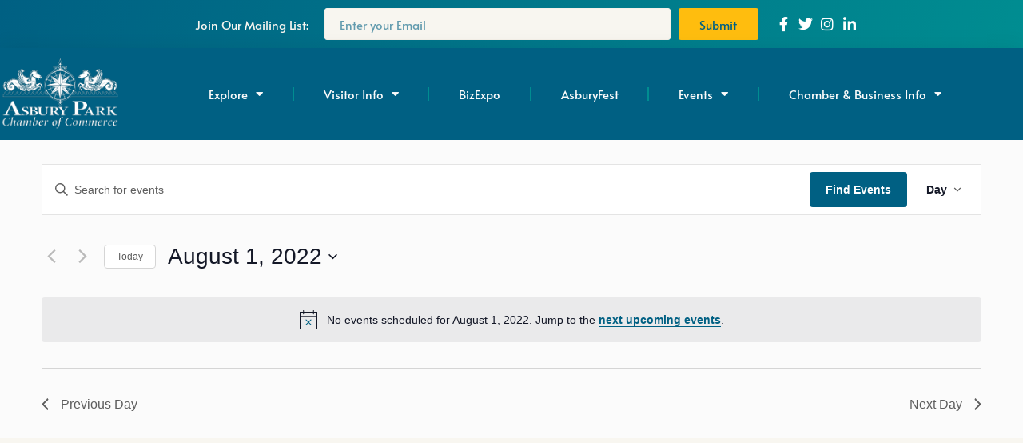

--- FILE ---
content_type: text/css
request_url: https://asburyparkchamber.com/wp-content/uploads/elementor/css/post-19902.css?ver=1768234082
body_size: 180
content:
.elementor-kit-19902{--e-global-color-primary:#006083;--e-global-color-secondary:#008D91;--e-global-color-text:#4D4D4D;--e-global-color-accent:#FFBD0E;--e-global-color-16d3db6:#091D22;--e-global-color-ef404f2:#F5F1E9;--e-global-color-64b92f0:#F8F6F0;--e-global-color-0f132ad:#FBFBFB;--e-global-typography-primary-font-family:"Ultra";--e-global-typography-primary-font-weight:400;--e-global-typography-secondary-font-family:"Alata";--e-global-typography-secondary-font-weight:400;--e-global-typography-text-font-family:"Alata";--e-global-typography-accent-font-family:"Alata";--e-global-typography-accent-font-weight:500;--e-global-typography-5edf5e2-font-family:"Alata";--e-global-typography-5edf5e2-font-size:24px;background-color:var( --e-global-color-ef404f2 );color:var( --e-global-color-text );font-size:15px;}.elementor-kit-19902 e-page-transition{background-color:#FFBC7D;}.elementor-kit-19902 h1{font-size:100px;font-weight:400;}.elementor-kit-19902 h2{font-size:50px;font-weight:400;}.elementor-kit-19902 h4{font-family:"Alata", Sans-serif;font-size:18px;font-weight:700;}.elementor-section.elementor-section-boxed > .elementor-container{max-width:1140px;}.e-con{--container-max-width:1140px;}.elementor-widget:not(:last-child){margin-block-end:20px;}.elementor-element{--widgets-spacing:20px 20px;--widgets-spacing-row:20px;--widgets-spacing-column:20px;}{}h1.entry-title{display:var(--page-title-display);}@media(max-width:1024px){.elementor-kit-19902 h1{font-size:50px;}.elementor-kit-19902 h2{font-size:42px;}.elementor-section.elementor-section-boxed > .elementor-container{max-width:1024px;}.e-con{--container-max-width:1024px;}}@media(max-width:767px){.elementor-kit-19902 h1{font-size:36px;}.elementor-kit-19902 h2{font-size:32px;}.elementor-section.elementor-section-boxed > .elementor-container{max-width:767px;}.e-con{--container-max-width:767px;}}

--- FILE ---
content_type: text/css
request_url: https://asburyparkchamber.com/wp-content/uploads/elementor/css/post-20059.css?ver=1768234083
body_size: 2309
content:
.elementor-20059 .elementor-element.elementor-element-5366c6e8:not(.elementor-motion-effects-element-type-background), .elementor-20059 .elementor-element.elementor-element-5366c6e8 > .elementor-motion-effects-container > .elementor-motion-effects-layer{background-color:transparent;background-image:linear-gradient(110deg, var( --e-global-color-primary ) 0%, var( --e-global-color-secondary ) 100%);}.elementor-20059 .elementor-element.elementor-element-5366c6e8 > .elementor-background-overlay{background-color:var( --e-global-color-64b92f0 );opacity:0.2;transition:background 0.3s, border-radius 0.3s, opacity 0.3s;}.elementor-20059 .elementor-element.elementor-element-5366c6e8{box-shadow:0px 5px 30px 0px rgba(0,0,0,0.1);transition:background 0.3s, border 0.3s, border-radius 0.3s, box-shadow 0.3s;}.elementor-20059 .elementor-element.elementor-element-11364e1 > .elementor-element-populated{padding:0px 0px 0px 0px;}.elementor-20059 .elementor-element.elementor-element-ec5909c > .elementor-container{max-width:1200px;}.elementor-20059 .elementor-element.elementor-element-ec5909c{transition:background 0.3s, border 0.3s, border-radius 0.3s, box-shadow 0.3s;margin-top:0px;margin-bottom:0px;padding:0px 0px -3px 0px;}.elementor-20059 .elementor-element.elementor-element-ec5909c > .elementor-background-overlay{transition:background 0.3s, border-radius 0.3s, opacity 0.3s;}.elementor-bc-flex-widget .elementor-20059 .elementor-element.elementor-element-7f4c679.elementor-column .elementor-widget-wrap{align-items:center;}.elementor-20059 .elementor-element.elementor-element-7f4c679.elementor-column.elementor-element[data-element_type="column"] > .elementor-widget-wrap.elementor-element-populated{align-content:center;align-items:center;}.elementor-widget-heading .elementor-heading-title{font-family:var( --e-global-typography-primary-font-family ), Sans-serif;font-weight:var( --e-global-typography-primary-font-weight );color:var( --e-global-color-primary );}.elementor-20059 .elementor-element.elementor-element-f3d07b1{text-align:end;}.elementor-20059 .elementor-element.elementor-element-f3d07b1 .elementor-heading-title{font-family:"Alata", Sans-serif;font-weight:400;color:var( --e-global-color-64b92f0 );}.elementor-bc-flex-widget .elementor-20059 .elementor-element.elementor-element-0422d09.elementor-column .elementor-widget-wrap{align-items:center;}.elementor-20059 .elementor-element.elementor-element-0422d09.elementor-column.elementor-element[data-element_type="column"] > .elementor-widget-wrap.elementor-element-populated{align-content:center;align-items:center;}.elementor-widget-form .elementor-field-group > label, .elementor-widget-form .elementor-field-subgroup label{color:var( --e-global-color-text );}.elementor-widget-form .elementor-field-group > label{font-family:var( --e-global-typography-text-font-family ), Sans-serif;}.elementor-widget-form .elementor-field-type-html{color:var( --e-global-color-text );font-family:var( --e-global-typography-text-font-family ), Sans-serif;}.elementor-widget-form .elementor-field-group .elementor-field{color:var( --e-global-color-text );}.elementor-widget-form .elementor-field-group .elementor-field, .elementor-widget-form .elementor-field-subgroup label{font-family:var( --e-global-typography-text-font-family ), Sans-serif;}.elementor-widget-form .elementor-button{font-family:var( --e-global-typography-accent-font-family ), Sans-serif;font-weight:var( --e-global-typography-accent-font-weight );}.elementor-widget-form .e-form__buttons__wrapper__button-next{background-color:var( --e-global-color-accent );}.elementor-widget-form .elementor-button[type="submit"]{background-color:var( --e-global-color-accent );}.elementor-widget-form .e-form__buttons__wrapper__button-previous{background-color:var( --e-global-color-accent );}.elementor-widget-form .elementor-message{font-family:var( --e-global-typography-text-font-family ), Sans-serif;}.elementor-widget-form .e-form__indicators__indicator, .elementor-widget-form .e-form__indicators__indicator__label{font-family:var( --e-global-typography-accent-font-family ), Sans-serif;font-weight:var( --e-global-typography-accent-font-weight );}.elementor-widget-form{--e-form-steps-indicator-inactive-primary-color:var( --e-global-color-text );--e-form-steps-indicator-active-primary-color:var( --e-global-color-accent );--e-form-steps-indicator-completed-primary-color:var( --e-global-color-accent );--e-form-steps-indicator-progress-color:var( --e-global-color-accent );--e-form-steps-indicator-progress-background-color:var( --e-global-color-text );--e-form-steps-indicator-progress-meter-color:var( --e-global-color-text );}.elementor-widget-form .e-form__indicators__indicator__progress__meter{font-family:var( --e-global-typography-accent-font-family ), Sans-serif;font-weight:var( --e-global-typography-accent-font-weight );}.elementor-20059 .elementor-element.elementor-element-3d77b90 .elementor-field-group{padding-right:calc( 10px/2 );padding-left:calc( 10px/2 );margin-bottom:10px;}.elementor-20059 .elementor-element.elementor-element-3d77b90 .elementor-form-fields-wrapper{margin-left:calc( -10px/2 );margin-right:calc( -10px/2 );margin-bottom:-10px;}.elementor-20059 .elementor-element.elementor-element-3d77b90 .elementor-field-group.recaptcha_v3-bottomleft, .elementor-20059 .elementor-element.elementor-element-3d77b90 .elementor-field-group.recaptcha_v3-bottomright{margin-bottom:0;}body.rtl .elementor-20059 .elementor-element.elementor-element-3d77b90 .elementor-labels-inline .elementor-field-group > label{padding-left:0px;}body:not(.rtl) .elementor-20059 .elementor-element.elementor-element-3d77b90 .elementor-labels-inline .elementor-field-group > label{padding-right:0px;}body .elementor-20059 .elementor-element.elementor-element-3d77b90 .elementor-labels-above .elementor-field-group > label{padding-bottom:0px;}.elementor-20059 .elementor-element.elementor-element-3d77b90 .elementor-field-type-html{padding-bottom:0px;}.elementor-20059 .elementor-element.elementor-element-3d77b90 .elementor-field-group .elementor-field{color:var( --e-global-color-primary );}.elementor-20059 .elementor-element.elementor-element-3d77b90 .elementor-field-group .elementor-field, .elementor-20059 .elementor-element.elementor-element-3d77b90 .elementor-field-subgroup label{font-family:"Alata", Sans-serif;}.elementor-20059 .elementor-element.elementor-element-3d77b90 .elementor-field-group .elementor-field:not(.elementor-select-wrapper){background-color:var( --e-global-color-64b92f0 );border-color:var( --e-global-color-ef404f2 );}.elementor-20059 .elementor-element.elementor-element-3d77b90 .elementor-field-group .elementor-select-wrapper select{background-color:var( --e-global-color-64b92f0 );border-color:var( --e-global-color-ef404f2 );}.elementor-20059 .elementor-element.elementor-element-3d77b90 .elementor-field-group .elementor-select-wrapper::before{color:var( --e-global-color-ef404f2 );}.elementor-20059 .elementor-element.elementor-element-3d77b90 .e-form__buttons__wrapper__button-next{color:var( --e-global-color-primary );}.elementor-20059 .elementor-element.elementor-element-3d77b90 .elementor-button[type="submit"]{color:var( --e-global-color-primary );}.elementor-20059 .elementor-element.elementor-element-3d77b90 .elementor-button[type="submit"] svg *{fill:var( --e-global-color-primary );}.elementor-20059 .elementor-element.elementor-element-3d77b90 .e-form__buttons__wrapper__button-previous{color:#ffffff;}.elementor-20059 .elementor-element.elementor-element-3d77b90 .e-form__buttons__wrapper__button-next:hover{background-color:var( --e-global-color-ef404f2 );color:var( --e-global-color-primary );}.elementor-20059 .elementor-element.elementor-element-3d77b90 .elementor-button[type="submit"]:hover{background-color:var( --e-global-color-ef404f2 );color:var( --e-global-color-primary );}.elementor-20059 .elementor-element.elementor-element-3d77b90 .elementor-button[type="submit"]:hover svg *{fill:var( --e-global-color-primary );}.elementor-20059 .elementor-element.elementor-element-3d77b90 .e-form__buttons__wrapper__button-previous:hover{color:#ffffff;}.elementor-20059 .elementor-element.elementor-element-3d77b90 .elementor-message{font-family:"Alata", Sans-serif;}.elementor-20059 .elementor-element.elementor-element-3d77b90 .elementor-message.elementor-message-success{color:var( --e-global-color-ef404f2 );}.elementor-20059 .elementor-element.elementor-element-3d77b90 .elementor-message.elementor-message-danger{color:var( --e-global-color-16d3db6 );}.elementor-20059 .elementor-element.elementor-element-3d77b90 .elementor-message.elementor-help-inline{color:var( --e-global-color-ef404f2 );}.elementor-20059 .elementor-element.elementor-element-3d77b90{--e-form-steps-indicators-spacing:20px;--e-form-steps-indicator-padding:30px;--e-form-steps-indicator-inactive-secondary-color:#ffffff;--e-form-steps-indicator-active-secondary-color:#ffffff;--e-form-steps-indicator-completed-secondary-color:#ffffff;--e-form-steps-divider-width:1px;--e-form-steps-divider-gap:10px;}.elementor-bc-flex-widget .elementor-20059 .elementor-element.elementor-element-9c8954d.elementor-column .elementor-widget-wrap{align-items:center;}.elementor-20059 .elementor-element.elementor-element-9c8954d.elementor-column.elementor-element[data-element_type="column"] > .elementor-widget-wrap.elementor-element-populated{align-content:center;align-items:center;}.elementor-widget-icon-list .elementor-icon-list-item:not(:last-child):after{border-color:var( --e-global-color-text );}.elementor-widget-icon-list .elementor-icon-list-icon i{color:var( --e-global-color-primary );}.elementor-widget-icon-list .elementor-icon-list-icon svg{fill:var( --e-global-color-primary );}.elementor-widget-icon-list .elementor-icon-list-item > .elementor-icon-list-text, .elementor-widget-icon-list .elementor-icon-list-item > a{font-family:var( --e-global-typography-text-font-family ), Sans-serif;}.elementor-widget-icon-list .elementor-icon-list-text{color:var( --e-global-color-secondary );}.elementor-20059 .elementor-element.elementor-element-3d30c93 .elementor-icon-list-items:not(.elementor-inline-items) .elementor-icon-list-item:not(:last-child){padding-block-end:calc(15px/2);}.elementor-20059 .elementor-element.elementor-element-3d30c93 .elementor-icon-list-items:not(.elementor-inline-items) .elementor-icon-list-item:not(:first-child){margin-block-start:calc(15px/2);}.elementor-20059 .elementor-element.elementor-element-3d30c93 .elementor-icon-list-items.elementor-inline-items .elementor-icon-list-item{margin-inline:calc(15px/2);}.elementor-20059 .elementor-element.elementor-element-3d30c93 .elementor-icon-list-items.elementor-inline-items{margin-inline:calc(-15px/2);}.elementor-20059 .elementor-element.elementor-element-3d30c93 .elementor-icon-list-items.elementor-inline-items .elementor-icon-list-item:after{inset-inline-end:calc(-15px/2);}.elementor-20059 .elementor-element.elementor-element-3d30c93 .elementor-icon-list-icon i{color:#ffffff;transition:color 0.3s;}.elementor-20059 .elementor-element.elementor-element-3d30c93 .elementor-icon-list-icon svg{fill:#ffffff;transition:fill 0.3s;}.elementor-20059 .elementor-element.elementor-element-3d30c93 .elementor-icon-list-item:hover .elementor-icon-list-icon i{color:var( --e-global-color-accent );}.elementor-20059 .elementor-element.elementor-element-3d30c93 .elementor-icon-list-item:hover .elementor-icon-list-icon svg{fill:var( --e-global-color-accent );}.elementor-20059 .elementor-element.elementor-element-3d30c93{--e-icon-list-icon-size:18px;--e-icon-list-icon-align:center;--e-icon-list-icon-margin:0 calc(var(--e-icon-list-icon-size, 1em) * 0.125);--icon-vertical-offset:0px;}.elementor-20059 .elementor-element.elementor-element-3d30c93 .elementor-icon-list-text{transition:color 0.3s;}.elementor-20059 .elementor-element.elementor-element-533b2f6:not(.elementor-motion-effects-element-type-background), .elementor-20059 .elementor-element.elementor-element-533b2f6 > .elementor-motion-effects-container > .elementor-motion-effects-layer{background-color:var( --e-global-color-primary );}.elementor-20059 .elementor-element.elementor-element-533b2f6{box-shadow:0px 5px 30px 0px rgba(0,0,0,0.1);transition:background 0.3s, border 0.3s, border-radius 0.3s, box-shadow 0.3s;}.elementor-20059 .elementor-element.elementor-element-533b2f6 > .elementor-background-overlay{transition:background 0.3s, border-radius 0.3s, opacity 0.3s;}.elementor-20059 .elementor-element.elementor-element-ef34041 > .elementor-element-populated{padding:0px 0px 0px 0px;}.elementor-20059 .elementor-element.elementor-element-ea7bcea > .elementor-container{max-width:1200px;}.elementor-20059 .elementor-element.elementor-element-ea7bcea{transition:background 0.3s, border 0.3s, border-radius 0.3s, box-shadow 0.3s;margin-top:0px;margin-bottom:0px;padding:12px 0px 12px 0px;}.elementor-20059 .elementor-element.elementor-element-ea7bcea > .elementor-background-overlay{transition:background 0.3s, border-radius 0.3s, opacity 0.3s;}.elementor-bc-flex-widget .elementor-20059 .elementor-element.elementor-element-7b24d4f.elementor-column .elementor-widget-wrap{align-items:center;}.elementor-20059 .elementor-element.elementor-element-7b24d4f.elementor-column.elementor-element[data-element_type="column"] > .elementor-widget-wrap.elementor-element-populated{align-content:center;align-items:center;}.elementor-20059 .elementor-element.elementor-element-7b24d4f > .elementor-element-populated{padding:0px 0px 0px 0px;}.elementor-widget-image .widget-image-caption{color:var( --e-global-color-text );font-family:var( --e-global-typography-text-font-family ), Sans-serif;}.elementor-20059 .elementor-element.elementor-element-18cb571{text-align:start;}.elementor-20059 .elementor-element.elementor-element-18cb571 img{max-width:150px;}.elementor-bc-flex-widget .elementor-20059 .elementor-element.elementor-element-4a03c65.elementor-column .elementor-widget-wrap{align-items:center;}.elementor-20059 .elementor-element.elementor-element-4a03c65.elementor-column.elementor-element[data-element_type="column"] > .elementor-widget-wrap.elementor-element-populated{align-content:center;align-items:center;}.elementor-20059 .elementor-element.elementor-element-4a03c65 > .elementor-element-populated{padding:0px 0px 0px 0px;}.elementor-widget-nav-menu .elementor-nav-menu .elementor-item{font-family:var( --e-global-typography-primary-font-family ), Sans-serif;font-weight:var( --e-global-typography-primary-font-weight );}.elementor-widget-nav-menu .elementor-nav-menu--main .elementor-item{color:var( --e-global-color-text );fill:var( --e-global-color-text );}.elementor-widget-nav-menu .elementor-nav-menu--main .elementor-item:hover,
					.elementor-widget-nav-menu .elementor-nav-menu--main .elementor-item.elementor-item-active,
					.elementor-widget-nav-menu .elementor-nav-menu--main .elementor-item.highlighted,
					.elementor-widget-nav-menu .elementor-nav-menu--main .elementor-item:focus{color:var( --e-global-color-accent );fill:var( --e-global-color-accent );}.elementor-widget-nav-menu .elementor-nav-menu--main:not(.e--pointer-framed) .elementor-item:before,
					.elementor-widget-nav-menu .elementor-nav-menu--main:not(.e--pointer-framed) .elementor-item:after{background-color:var( --e-global-color-accent );}.elementor-widget-nav-menu .e--pointer-framed .elementor-item:before,
					.elementor-widget-nav-menu .e--pointer-framed .elementor-item:after{border-color:var( --e-global-color-accent );}.elementor-widget-nav-menu{--e-nav-menu-divider-color:var( --e-global-color-text );}.elementor-widget-nav-menu .elementor-nav-menu--dropdown .elementor-item, .elementor-widget-nav-menu .elementor-nav-menu--dropdown  .elementor-sub-item{font-family:var( --e-global-typography-accent-font-family ), Sans-serif;font-weight:var( --e-global-typography-accent-font-weight );}.elementor-20059 .elementor-element.elementor-element-36bf3cc .elementor-menu-toggle{margin-left:auto;background-color:var( --e-global-color-ef404f2 );}.elementor-20059 .elementor-element.elementor-element-36bf3cc .elementor-nav-menu .elementor-item{font-family:"Alata", Sans-serif;font-weight:500;}.elementor-20059 .elementor-element.elementor-element-36bf3cc .elementor-nav-menu--main .elementor-item{color:var( --e-global-color-0f132ad );fill:var( --e-global-color-0f132ad );padding-left:0px;padding-right:0px;}.elementor-20059 .elementor-element.elementor-element-36bf3cc .elementor-nav-menu--main .elementor-item:hover,
					.elementor-20059 .elementor-element.elementor-element-36bf3cc .elementor-nav-menu--main .elementor-item.elementor-item-active,
					.elementor-20059 .elementor-element.elementor-element-36bf3cc .elementor-nav-menu--main .elementor-item.highlighted,
					.elementor-20059 .elementor-element.elementor-element-36bf3cc .elementor-nav-menu--main .elementor-item:focus{color:#d3b574;fill:#d3b574;}.elementor-20059 .elementor-element.elementor-element-36bf3cc{--e-nav-menu-divider-content:"";--e-nav-menu-divider-style:solid;--e-nav-menu-divider-color:var( --e-global-color-secondary );--e-nav-menu-horizontal-menu-item-margin:calc( 29px / 2 );}.elementor-20059 .elementor-element.elementor-element-36bf3cc .e--pointer-framed .elementor-item:before{border-width:0px;}.elementor-20059 .elementor-element.elementor-element-36bf3cc .e--pointer-framed.e--animation-draw .elementor-item:before{border-width:0 0 0px 0px;}.elementor-20059 .elementor-element.elementor-element-36bf3cc .e--pointer-framed.e--animation-draw .elementor-item:after{border-width:0px 0px 0 0;}.elementor-20059 .elementor-element.elementor-element-36bf3cc .e--pointer-framed.e--animation-corners .elementor-item:before{border-width:0px 0 0 0px;}.elementor-20059 .elementor-element.elementor-element-36bf3cc .e--pointer-framed.e--animation-corners .elementor-item:after{border-width:0 0px 0px 0;}.elementor-20059 .elementor-element.elementor-element-36bf3cc .e--pointer-underline .elementor-item:after,
					 .elementor-20059 .elementor-element.elementor-element-36bf3cc .e--pointer-overline .elementor-item:before,
					 .elementor-20059 .elementor-element.elementor-element-36bf3cc .e--pointer-double-line .elementor-item:before,
					 .elementor-20059 .elementor-element.elementor-element-36bf3cc .e--pointer-double-line .elementor-item:after{height:0px;}.elementor-20059 .elementor-element.elementor-element-36bf3cc .elementor-nav-menu--main:not(.elementor-nav-menu--layout-horizontal) .elementor-nav-menu > li:not(:last-child){margin-bottom:29px;}.elementor-20059 .elementor-element.elementor-element-36bf3cc .elementor-nav-menu--dropdown a, .elementor-20059 .elementor-element.elementor-element-36bf3cc .elementor-menu-toggle{color:var( --e-global-color-0f132ad );fill:var( --e-global-color-0f132ad );}.elementor-20059 .elementor-element.elementor-element-36bf3cc .elementor-nav-menu--dropdown{background-color:var( --e-global-color-primary );}.elementor-20059 .elementor-element.elementor-element-36bf3cc .elementor-nav-menu--dropdown a:hover,
					.elementor-20059 .elementor-element.elementor-element-36bf3cc .elementor-nav-menu--dropdown a:focus,
					.elementor-20059 .elementor-element.elementor-element-36bf3cc .elementor-nav-menu--dropdown a.elementor-item-active,
					.elementor-20059 .elementor-element.elementor-element-36bf3cc .elementor-nav-menu--dropdown a.highlighted,
					.elementor-20059 .elementor-element.elementor-element-36bf3cc .elementor-menu-toggle:hover,
					.elementor-20059 .elementor-element.elementor-element-36bf3cc .elementor-menu-toggle:focus{color:#d3b574;}.elementor-20059 .elementor-element.elementor-element-36bf3cc .elementor-nav-menu--dropdown a:hover,
					.elementor-20059 .elementor-element.elementor-element-36bf3cc .elementor-nav-menu--dropdown a:focus,
					.elementor-20059 .elementor-element.elementor-element-36bf3cc .elementor-nav-menu--dropdown a.elementor-item-active,
					.elementor-20059 .elementor-element.elementor-element-36bf3cc .elementor-nav-menu--dropdown a.highlighted{background-color:rgba(0,0,0,0);}.elementor-20059 .elementor-element.elementor-element-36bf3cc .elementor-nav-menu--dropdown a.elementor-item-active{color:#d3b574;background-color:rgba(0,0,0,0);}.elementor-20059 .elementor-element.elementor-element-36bf3cc .elementor-nav-menu--dropdown .elementor-item, .elementor-20059 .elementor-element.elementor-element-36bf3cc .elementor-nav-menu--dropdown  .elementor-sub-item{font-family:"Alata", Sans-serif;font-size:18px;font-weight:500;}.elementor-20059 .elementor-element.elementor-element-36bf3cc .elementor-nav-menu--main .elementor-nav-menu--dropdown, .elementor-20059 .elementor-element.elementor-element-36bf3cc .elementor-nav-menu__container.elementor-nav-menu--dropdown{box-shadow:0px 15px 20px 0px rgba(0,0,0,0.1);}.elementor-20059 .elementor-element.elementor-element-36bf3cc .elementor-nav-menu--dropdown a{padding-top:21px;padding-bottom:21px;}.elementor-20059 .elementor-element.elementor-element-36bf3cc .elementor-nav-menu--main > .elementor-nav-menu > li > .elementor-nav-menu--dropdown, .elementor-20059 .elementor-element.elementor-element-36bf3cc .elementor-nav-menu__container.elementor-nav-menu--dropdown{margin-top:15px !important;}.elementor-20059 .elementor-element.elementor-element-36bf3cc div.elementor-menu-toggle{color:var( --e-global-color-primary );}.elementor-20059 .elementor-element.elementor-element-36bf3cc div.elementor-menu-toggle svg{fill:var( --e-global-color-primary );}.elementor-theme-builder-content-area{height:400px;}.elementor-location-header:before, .elementor-location-footer:before{content:"";display:table;clear:both;}@media(max-width:1024px){.elementor-20059 .elementor-element.elementor-element-7b24d4f > .elementor-element-populated{padding:15px 15px 15px 15px;}.elementor-20059 .elementor-element.elementor-element-4a03c65 > .elementor-element-populated{padding:15px 15px 15px 15px;}.elementor-20059 .elementor-element.elementor-element-36bf3cc .elementor-nav-menu--main > .elementor-nav-menu > li > .elementor-nav-menu--dropdown, .elementor-20059 .elementor-element.elementor-element-36bf3cc .elementor-nav-menu__container.elementor-nav-menu--dropdown{margin-top:20px !important;}}@media(min-width:768px){.elementor-20059 .elementor-element.elementor-element-7f4c679{width:33%;}.elementor-20059 .elementor-element.elementor-element-0422d09{width:46.929%;}.elementor-20059 .elementor-element.elementor-element-9c8954d{width:19.67%;}.elementor-20059 .elementor-element.elementor-element-7b24d4f{width:19.901%;}.elementor-20059 .elementor-element.elementor-element-4a03c65{width:80.099%;}}@media(max-width:1024px) and (min-width:768px){.elementor-20059 .elementor-element.elementor-element-7f4c679{width:25%;}.elementor-20059 .elementor-element.elementor-element-0422d09{width:50%;}.elementor-20059 .elementor-element.elementor-element-9c8954d{width:25%;}.elementor-20059 .elementor-element.elementor-element-7b24d4f{width:75%;}.elementor-20059 .elementor-element.elementor-element-4a03c65{width:25%;}}@media(max-width:767px){.elementor-20059 .elementor-element.elementor-element-11364e1 > .elementor-element-populated{padding:0px 0px 0px 0px;}.elementor-20059 .elementor-element.elementor-element-ec5909c{padding:0px 0px 0px 0px;}.elementor-20059 .elementor-element.elementor-element-f3d07b1{text-align:center;}.elementor-20059 .elementor-element.elementor-element-3d30c93 > .elementor-widget-container{padding:10px 0px 10px 0px;}.elementor-20059 .elementor-element.elementor-element-3d30c93 .elementor-icon-list-items:not(.elementor-inline-items) .elementor-icon-list-item:not(:last-child){padding-block-end:calc(30px/2);}.elementor-20059 .elementor-element.elementor-element-3d30c93 .elementor-icon-list-items:not(.elementor-inline-items) .elementor-icon-list-item:not(:first-child){margin-block-start:calc(30px/2);}.elementor-20059 .elementor-element.elementor-element-3d30c93 .elementor-icon-list-items.elementor-inline-items .elementor-icon-list-item{margin-inline:calc(30px/2);}.elementor-20059 .elementor-element.elementor-element-3d30c93 .elementor-icon-list-items.elementor-inline-items{margin-inline:calc(-30px/2);}.elementor-20059 .elementor-element.elementor-element-3d30c93 .elementor-icon-list-items.elementor-inline-items .elementor-icon-list-item:after{inset-inline-end:calc(-30px/2);}.elementor-20059 .elementor-element.elementor-element-ef34041 > .elementor-element-populated{padding:0px 0px 0px 0px;}.elementor-20059 .elementor-element.elementor-element-ea7bcea{padding:0px 0px 0px 0px;}.elementor-20059 .elementor-element.elementor-element-7b24d4f{width:50%;}.elementor-20059 .elementor-element.elementor-element-4a03c65{width:50%;}.elementor-20059 .elementor-element.elementor-element-36bf3cc .elementor-nav-menu--dropdown .elementor-item, .elementor-20059 .elementor-element.elementor-element-36bf3cc .elementor-nav-menu--dropdown  .elementor-sub-item{font-size:16px;}.elementor-20059 .elementor-element.elementor-element-36bf3cc .elementor-nav-menu--dropdown a{padding-top:24px;padding-bottom:24px;}.elementor-20059 .elementor-element.elementor-element-36bf3cc .elementor-nav-menu--main > .elementor-nav-menu > li > .elementor-nav-menu--dropdown, .elementor-20059 .elementor-element.elementor-element-36bf3cc .elementor-nav-menu__container.elementor-nav-menu--dropdown{margin-top:33px !important;}}

--- FILE ---
content_type: text/css
request_url: https://asburyparkchamber.com/wp-content/uploads/elementor/css/post-20061.css?ver=1768234083
body_size: 2040
content:
.elementor-20061 .elementor-element.elementor-element-55e1d6c:not(.elementor-motion-effects-element-type-background), .elementor-20061 .elementor-element.elementor-element-55e1d6c > .elementor-motion-effects-container > .elementor-motion-effects-layer{background-color:var( --e-global-color-ef404f2 );}.elementor-20061 .elementor-element.elementor-element-55e1d6c{transition:background 0.3s, border 0.3s, border-radius 0.3s, box-shadow 0.3s;margin-top:0px;margin-bottom:0px;padding:0px 0px 30px 0px;}.elementor-20061 .elementor-element.elementor-element-55e1d6c > .elementor-background-overlay{transition:background 0.3s, border-radius 0.3s, opacity 0.3s;}.elementor-20061 .elementor-element.elementor-element-44079f8{--spacer-size:0px;}.elementor-widget-divider{--divider-color:var( --e-global-color-secondary );}.elementor-widget-divider .elementor-divider__text{color:var( --e-global-color-secondary );font-family:var( --e-global-typography-secondary-font-family ), Sans-serif;font-weight:var( --e-global-typography-secondary-font-weight );}.elementor-widget-divider.elementor-view-stacked .elementor-icon{background-color:var( --e-global-color-secondary );}.elementor-widget-divider.elementor-view-framed .elementor-icon, .elementor-widget-divider.elementor-view-default .elementor-icon{color:var( --e-global-color-secondary );border-color:var( --e-global-color-secondary );}.elementor-widget-divider.elementor-view-framed .elementor-icon, .elementor-widget-divider.elementor-view-default .elementor-icon svg{fill:var( --e-global-color-secondary );}.elementor-20061 .elementor-element.elementor-element-3ac6215{--divider-border-style:curved;--divider-color:#091D225E;--divider-border-width:1px;--divider-pattern-height:20px;--divider-pattern-size:20px;}.elementor-20061 .elementor-element.elementor-element-3ac6215 .elementor-divider-separator{width:100%;margin:0 auto;margin-left:0;}.elementor-20061 .elementor-element.elementor-element-3ac6215 .elementor-divider{text-align:left;padding-block-start:2px;padding-block-end:2px;}.elementor-20061 .elementor-element.elementor-element-83cbe29 > .elementor-container > .elementor-column > .elementor-widget-wrap{align-content:center;align-items:center;}.elementor-20061 .elementor-element.elementor-element-83cbe29:not(.elementor-motion-effects-element-type-background), .elementor-20061 .elementor-element.elementor-element-83cbe29 > .elementor-motion-effects-container > .elementor-motion-effects-layer{background-color:var( --e-global-color-64b92f0 );}.elementor-20061 .elementor-element.elementor-element-83cbe29 > .elementor-container{min-height:400px;}.elementor-20061 .elementor-element.elementor-element-83cbe29{transition:background 0.3s, border 0.3s, border-radius 0.3s, box-shadow 0.3s;margin-top:0px;margin-bottom:0px;padding:50px 50px 50px 50px;}.elementor-20061 .elementor-element.elementor-element-83cbe29 > .elementor-background-overlay{transition:background 0.3s, border-radius 0.3s, opacity 0.3s;}.elementor-20061 .elementor-element.elementor-element-83cbe29 > .elementor-shape-top .elementor-shape-fill{fill:var( --e-global-color-ef404f2 );}.elementor-20061 .elementor-element.elementor-element-83cbe29 > .elementor-shape-top svg{width:calc(100% + 1.3px);height:160px;transform:translateX(-50%) rotateY(180deg);}.elementor-20061 .elementor-element.elementor-element-9f34a19:not(.elementor-motion-effects-element-type-background) > .elementor-widget-wrap, .elementor-20061 .elementor-element.elementor-element-9f34a19 > .elementor-widget-wrap > .elementor-motion-effects-container > .elementor-motion-effects-layer{background-color:var( --e-global-color-16d3db6 );background-image:url("https://asburyparkchamber.com/wp-content/uploads/2021/07/unspecified-2-1.jpeg");background-position:center center;background-size:cover;}.elementor-20061 .elementor-element.elementor-element-9f34a19 > .elementor-element-populated >  .elementor-background-overlay{background-color:transparent;background-image:linear-gradient(180deg, var( --e-global-color-primary ) 0%, var( --e-global-color-secondary ) 100%);opacity:0.9;}.elementor-bc-flex-widget .elementor-20061 .elementor-element.elementor-element-9f34a19.elementor-column .elementor-widget-wrap{align-items:center;}.elementor-20061 .elementor-element.elementor-element-9f34a19.elementor-column.elementor-element[data-element_type="column"] > .elementor-widget-wrap.elementor-element-populated{align-content:center;align-items:center;}.elementor-20061 .elementor-element.elementor-element-9f34a19 > .elementor-element-populated, .elementor-20061 .elementor-element.elementor-element-9f34a19 > .elementor-element-populated > .elementor-background-overlay, .elementor-20061 .elementor-element.elementor-element-9f34a19 > .elementor-background-slideshow{border-radius:100px 0px 100px 0px;}.elementor-20061 .elementor-element.elementor-element-9f34a19 > .elementor-element-populated{box-shadow:0px 12px 10px 0px rgba(0, 0, 0, 0.2);transition:background 0.3s, border 0.3s, border-radius 0.3s, box-shadow 0.3s;margin:-50px 20px 20px 20px;--e-column-margin-right:20px;--e-column-margin-left:20px;padding:50px 50px 50px 50px;}.elementor-20061 .elementor-element.elementor-element-9f34a19 > .elementor-element-populated > .elementor-background-overlay{transition:background 0.3s, border-radius 0.3s, opacity 0.3s;}.elementor-widget-text-editor{font-family:var( --e-global-typography-text-font-family ), Sans-serif;color:var( --e-global-color-text );}.elementor-widget-text-editor.elementor-drop-cap-view-stacked .elementor-drop-cap{background-color:var( --e-global-color-primary );}.elementor-widget-text-editor.elementor-drop-cap-view-framed .elementor-drop-cap, .elementor-widget-text-editor.elementor-drop-cap-view-default .elementor-drop-cap{color:var( --e-global-color-primary );border-color:var( --e-global-color-primary );}.elementor-20061 .elementor-element.elementor-element-25d31bb{font-family:"Alata", Sans-serif;font-size:32px;color:var( --e-global-color-0f132ad );}.elementor-widget-heading .elementor-heading-title{font-family:var( --e-global-typography-primary-font-family ), Sans-serif;font-weight:var( --e-global-typography-primary-font-weight );color:var( --e-global-color-primary );}.elementor-20061 .elementor-element.elementor-element-fad487c > .elementor-widget-container{margin:5px 0px 0px 0px;}.elementor-20061 .elementor-element.elementor-element-fad487c{text-align:start;}.elementor-20061 .elementor-element.elementor-element-fad487c .elementor-heading-title{font-family:"Ultra", Sans-serif;font-size:50px;font-weight:400;color:var( --e-global-color-ef404f2 );}.elementor-widget-button .elementor-button{background-color:var( --e-global-color-accent );font-family:var( --e-global-typography-accent-font-family ), Sans-serif;font-weight:var( --e-global-typography-accent-font-weight );}.elementor-20061 .elementor-element.elementor-element-f99ec93 .elementor-button{background-color:var( --e-global-color-ef404f2 );font-family:"Alata", Sans-serif;font-size:24px;font-weight:400;fill:var( --e-global-color-16d3db6 );color:var( --e-global-color-16d3db6 );border-radius:2px 2px 2px 2px;}.elementor-20061 .elementor-element.elementor-element-f99ec93 .elementor-button:hover, .elementor-20061 .elementor-element.elementor-element-f99ec93 .elementor-button:focus{background-color:#242429;color:var( --e-global-color-ef404f2 );}.elementor-20061 .elementor-element.elementor-element-f99ec93 .elementor-button:hover svg, .elementor-20061 .elementor-element.elementor-element-f99ec93 .elementor-button:focus svg{fill:var( --e-global-color-ef404f2 );}.elementor-20061 .elementor-element.elementor-element-46375a8:not(.elementor-motion-effects-element-type-background) > .elementor-widget-wrap, .elementor-20061 .elementor-element.elementor-element-46375a8 > .elementor-widget-wrap > .elementor-motion-effects-container > .elementor-motion-effects-layer{background-image:url("https://asburyparkchamber.com/wp-content/uploads/2021/07/SeaSerpent.jpg");background-position:center center;background-size:cover;}.elementor-20061 .elementor-element.elementor-element-46375a8 > .elementor-element-populated >  .elementor-background-overlay{background-color:#F5F1E9;opacity:0.88;}.elementor-bc-flex-widget .elementor-20061 .elementor-element.elementor-element-46375a8.elementor-column .elementor-widget-wrap{align-items:center;}.elementor-20061 .elementor-element.elementor-element-46375a8.elementor-column.elementor-element[data-element_type="column"] > .elementor-widget-wrap.elementor-element-populated{align-content:center;align-items:center;}.elementor-20061 .elementor-element.elementor-element-46375a8.elementor-column > .elementor-widget-wrap{justify-content:center;}.elementor-20061 .elementor-element.elementor-element-46375a8 > .elementor-element-populated, .elementor-20061 .elementor-element.elementor-element-46375a8 > .elementor-element-populated > .elementor-background-overlay, .elementor-20061 .elementor-element.elementor-element-46375a8 > .elementor-background-slideshow{border-radius:100px 0px 100px 0px;}.elementor-20061 .elementor-element.elementor-element-46375a8 > .elementor-element-populated{box-shadow:0px 12px 10px 0px rgba(0, 0, 0, 0.2);transition:background 0.3s, border 0.3s, border-radius 0.3s, box-shadow 0.3s;margin:150px 20px 20px 20px;--e-column-margin-right:20px;--e-column-margin-left:20px;padding:60px 50px 60px 50px;}.elementor-20061 .elementor-element.elementor-element-46375a8 > .elementor-element-populated > .elementor-background-overlay{transition:background 0.3s, border-radius 0.3s, opacity 0.3s;}.elementor-20061 .elementor-element.elementor-element-e5d8f2b > .elementor-widget-container{margin:5px 0px 0px 0px;}.elementor-20061 .elementor-element.elementor-element-e5d8f2b{text-align:start;}.elementor-20061 .elementor-element.elementor-element-e5d8f2b .elementor-heading-title{font-family:"Ultra", Sans-serif;font-size:40px;font-weight:400;color:var( --e-global-color-primary );}.elementor-20061 .elementor-element.elementor-element-f1f5f0a .elementor-button{background-color:transparent;font-family:"Alata", Sans-serif;font-size:24px;font-weight:400;background-image:linear-gradient(110deg, var( --e-global-color-primary ) 0%, var( --e-global-color-secondary ) 100%);border-radius:2px 2px 2px 2px;}.elementor-20061 .elementor-element.elementor-element-f1f5f0a .elementor-button:hover, .elementor-20061 .elementor-element.elementor-element-f1f5f0a .elementor-button:focus{background-color:transparent;color:var( --e-global-color-ef404f2 );background-image:linear-gradient(110deg, var( --e-global-color-16d3db6 ) 0%, var( --e-global-color-16d3db6 ) 100%);}.elementor-20061 .elementor-element.elementor-element-f1f5f0a .elementor-button:hover svg, .elementor-20061 .elementor-element.elementor-element-f1f5f0a .elementor-button:focus svg{fill:var( --e-global-color-ef404f2 );}.elementor-20061 .elementor-element.elementor-element-63df97a > .elementor-container > .elementor-column > .elementor-widget-wrap{align-content:center;align-items:center;}.elementor-20061 .elementor-element.elementor-element-63df97a:not(.elementor-motion-effects-element-type-background), .elementor-20061 .elementor-element.elementor-element-63df97a > .elementor-motion-effects-container > .elementor-motion-effects-layer{background-color:var( --e-global-color-primary );}.elementor-20061 .elementor-element.elementor-element-63df97a{transition:background 0.3s, border 0.3s, border-radius 0.3s, box-shadow 0.3s;margin-top:0px;margin-bottom:0px;padding:0px 0px 20px 0px;}.elementor-20061 .elementor-element.elementor-element-63df97a > .elementor-background-overlay{transition:background 0.3s, border-radius 0.3s, opacity 0.3s;}.elementor-20061 .elementor-element.elementor-element-4a4617f6 > .elementor-element-populated{padding:0px 0px 0px 0px;}.elementor-20061 .elementor-element.elementor-element-1b843ca{margin-top:0px;margin-bottom:0px;padding:30px 0px 0px 0px;}.elementor-widget-theme-site-logo .widget-image-caption{color:var( --e-global-color-text );font-family:var( --e-global-typography-text-font-family ), Sans-serif;}.elementor-20061 .elementor-element.elementor-element-2b3e3013{text-align:start;}.elementor-20061 .elementor-element.elementor-element-2b3e3013 img{width:120px;}.elementor-20061 .elementor-element.elementor-element-0490ab8{text-align:center;font-family:"Alata", Sans-serif;color:var( --e-global-color-ef404f2 );}.elementor-20061 .elementor-element.elementor-element-6c7f9e55 .elementor-repeater-item-6fb5456.elementor-social-icon{background-color:var( --e-global-color-ef404f2 );}.elementor-20061 .elementor-element.elementor-element-6c7f9e55 .elementor-repeater-item-6fb5456.elementor-social-icon i{color:var( --e-global-color-primary );}.elementor-20061 .elementor-element.elementor-element-6c7f9e55 .elementor-repeater-item-6fb5456.elementor-social-icon svg{fill:var( --e-global-color-primary );}.elementor-20061 .elementor-element.elementor-element-6c7f9e55 .elementor-repeater-item-d3eb4b3.elementor-social-icon{background-color:var( --e-global-color-ef404f2 );}.elementor-20061 .elementor-element.elementor-element-6c7f9e55 .elementor-repeater-item-d3eb4b3.elementor-social-icon i{color:var( --e-global-color-primary );}.elementor-20061 .elementor-element.elementor-element-6c7f9e55 .elementor-repeater-item-d3eb4b3.elementor-social-icon svg{fill:var( --e-global-color-primary );}.elementor-20061 .elementor-element.elementor-element-6c7f9e55 .elementor-repeater-item-5e3d796.elementor-social-icon{background-color:var( --e-global-color-ef404f2 );}.elementor-20061 .elementor-element.elementor-element-6c7f9e55 .elementor-repeater-item-5e3d796.elementor-social-icon i{color:var( --e-global-color-primary );}.elementor-20061 .elementor-element.elementor-element-6c7f9e55 .elementor-repeater-item-5e3d796.elementor-social-icon svg{fill:var( --e-global-color-primary );}.elementor-20061 .elementor-element.elementor-element-6c7f9e55 .elementor-repeater-item-ec86f28.elementor-social-icon{background-color:var( --e-global-color-ef404f2 );}.elementor-20061 .elementor-element.elementor-element-6c7f9e55 .elementor-repeater-item-ec86f28.elementor-social-icon i{color:var( --e-global-color-primary );}.elementor-20061 .elementor-element.elementor-element-6c7f9e55 .elementor-repeater-item-ec86f28.elementor-social-icon svg{fill:var( --e-global-color-primary );}.elementor-20061 .elementor-element.elementor-element-6c7f9e55{--grid-template-columns:repeat(0, auto);--icon-size:14px;--grid-column-gap:10px;--grid-row-gap:0px;}.elementor-20061 .elementor-element.elementor-element-6c7f9e55 .elementor-widget-container{text-align:right;}.elementor-20061 .elementor-element.elementor-element-6c7f9e55 .elementor-social-icon{--icon-padding:1em;}.elementor-20061 .elementor-element.elementor-element-ab206f5{margin-top:0px;margin-bottom:0px;padding:0px 0px 0px 0px;}.elementor-20061 .elementor-element.elementor-element-8490ae2{text-align:center;font-family:"Alata", Sans-serif;font-size:12px;color:var( --e-global-color-ef404f2 );}.elementor-theme-builder-content-area{height:400px;}.elementor-location-header:before, .elementor-location-footer:before{content:"";display:table;clear:both;}@media(max-width:1024px){.elementor-20061 .elementor-element.elementor-element-55e1d6c{padding:40px 0px 40px 0px;}.elementor-20061 .elementor-element.elementor-element-fad487c .elementor-heading-title{font-size:36px;}.elementor-20061 .elementor-element.elementor-element-f99ec93 .elementor-button{font-size:18px;}.elementor-20061 .elementor-element.elementor-element-e5d8f2b .elementor-heading-title{font-size:28px;}.elementor-20061 .elementor-element.elementor-element-f1f5f0a .elementor-button{font-size:18px;}.elementor-20061 .elementor-element.elementor-element-63df97a{padding:0px 20px 20px 20px;}.elementor-20061 .elementor-element.elementor-element-1b843ca{margin-top:0px;margin-bottom:0px;}.elementor-20061 .elementor-element.elementor-element-ab206f5{margin-top:0px;margin-bottom:0px;}}@media(max-width:767px){.elementor-20061 .elementor-element.elementor-element-55e1d6c{padding:30px 0px 30px 0px;}.elementor-20061 .elementor-element.elementor-element-d52dc43 > .elementor-widget-wrap > .elementor-widget:not(.elementor-widget__width-auto):not(.elementor-widget__width-initial):not(:last-child):not(.elementor-absolute){margin-block-end:: 0px;}.elementor-20061 .elementor-element.elementor-element-3ac6215 > .elementor-widget-container{padding:0px 0px 30px 0px;}.elementor-20061 .elementor-element.elementor-element-3ac6215 .elementor-divider{padding-block-start:2px;padding-block-end:2px;}.elementor-20061 .elementor-element.elementor-element-83cbe29{margin-top:0px;margin-bottom:0px;padding:20px 0px 40px 0px;}.elementor-20061 .elementor-element.elementor-element-9f34a19 > .elementor-element-populated{margin:10px 10px 10px 10px;--e-column-margin-right:10px;--e-column-margin-left:10px;}.elementor-20061 .elementor-element.elementor-element-fad487c{text-align:start;}.elementor-20061 .elementor-element.elementor-element-fad487c .elementor-heading-title{font-size:32px;}.elementor-20061 .elementor-element.elementor-element-46375a8 > .elementor-element-populated{margin:10px 10px 10px 10px;--e-column-margin-right:10px;--e-column-margin-left:10px;}.elementor-20061 .elementor-element.elementor-element-e5d8f2b{text-align:start;}.elementor-20061 .elementor-element.elementor-element-e5d8f2b .elementor-heading-title{font-size:32px;}.elementor-20061 .elementor-element.elementor-element-63df97a{padding:0px 15px 20px 15px;}.elementor-20061 .elementor-element.elementor-element-4a4617f6 > .elementor-element-populated{padding:0px 0px 0px 0px;}.elementor-20061 .elementor-element.elementor-element-1b843ca{margin-top:40px;margin-bottom:0px;padding:0px 0px 0px 0px;}.elementor-20061 .elementor-element.elementor-element-499712e8{width:100%;}.elementor-20061 .elementor-element.elementor-element-2b3e3013{text-align:center;}.elementor-20061 .elementor-element.elementor-element-2b3e3013 img{width:150px;}.elementor-20061 .elementor-element.elementor-element-43d56b2{width:100%;}.elementor-20061 .elementor-element.elementor-element-0490ab8 > .elementor-widget-container{padding:20px 0px 20px 0px;}.elementor-20061 .elementor-element.elementor-element-7a204ca{width:100%;}.elementor-20061 .elementor-element.elementor-element-6c7f9e55 .elementor-widget-container{text-align:center;}.elementor-20061 .elementor-element.elementor-element-6c7f9e55 > .elementor-widget-container{padding:0px 0px 40px 0px;}.elementor-20061 .elementor-element.elementor-element-6c7f9e55{--icon-size:26px;--grid-column-gap:26px;}.elementor-20061 .elementor-element.elementor-element-6c7f9e55 .elementor-social-icon{--icon-padding:0.6em;}.elementor-20061 .elementor-element.elementor-element-ab206f5{margin-top:40px;margin-bottom:0px;padding:0px 0px 0px 0px;}.elementor-20061 .elementor-element.elementor-element-3dab964{width:100%;}.elementor-20061 .elementor-element.elementor-element-8490ae2 > .elementor-widget-container{padding:20px 0px 20px 0px;}}@media(min-width:768px){.elementor-20061 .elementor-element.elementor-element-9f34a19{width:60%;}.elementor-20061 .elementor-element.elementor-element-46375a8{width:40%;}.elementor-20061 .elementor-element.elementor-element-499712e8{width:18.595%;}.elementor-20061 .elementor-element.elementor-element-43d56b2{width:55.211%;}.elementor-20061 .elementor-element.elementor-element-7a204ca{width:25.858%;}}@media(max-width:1024px) and (min-width:768px){.elementor-20061 .elementor-element.elementor-element-499712e8{width:25%;}.elementor-20061 .elementor-element.elementor-element-43d56b2{width:50%;}.elementor-20061 .elementor-element.elementor-element-7a204ca{width:25%;}.elementor-20061 .elementor-element.elementor-element-3dab964{width:25%;}}

--- FILE ---
content_type: text/css
request_url: https://asburyparkchamber.com/wp-content/uploads/mylisting-dynamic-styles.css?ver=1641949300
body_size: -128
content:
:root { --accent: #006083; } @keyframes spin3 { 0%, 100% { box-shadow: 10px 10px rgba(0, 96, 131, 1), -10px 10px rgba(0, 96, 131, 0.2), -10px -10px rgba(0, 96, 131, 1), 10px -10px rgba(0, 96, 131, 0.2); } 25% { box-shadow: -10px 10px rgba(0, 96, 131, 0.2), -10px -10px rgba(0, 96, 131, 1), 10px -10px rgba(0, 96, 131, 0.2), 10px 10px rgba(0, 96, 131, 1); } 50% { box-shadow: -10px -10px rgba(0, 96, 131, 1), 10px -10px rgba(0, 96, 131, 0.2), 10px 10px rgba(0, 96, 131, 1), -10px 10px rgba(0, 96, 131, 0.2); } 75% { box-shadow: 10px -10px rgba(0, 96, 131, 0.2), 10px 10px rgba(0, 96, 131, 1), -10px 10px rgba(0, 96, 131, 0.2), -10px -10px rgba(0, 96, 131, 1); } } #wpadminbar { top: 0 !important; } #c27-site-wrapper { background-color: #f5f1e9 }